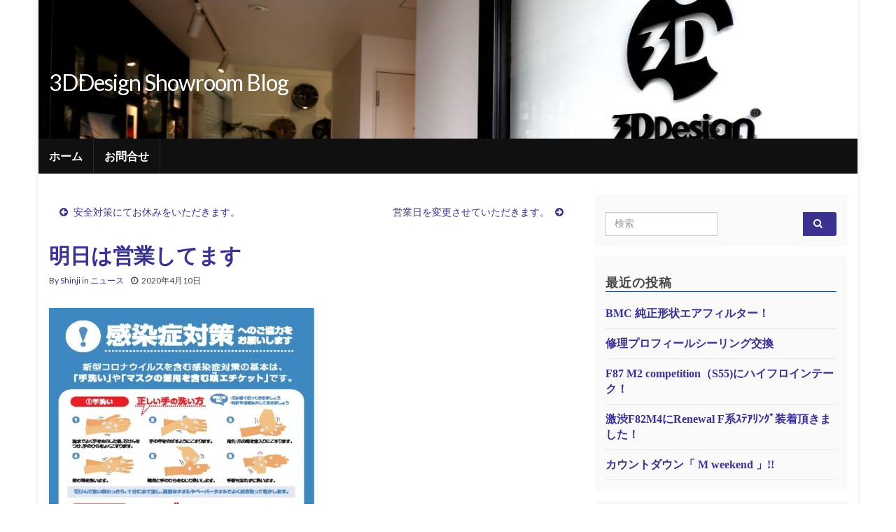

--- FILE ---
content_type: text/html; charset=UTF-8
request_url: https://blogshowroom.3ddesign.jp/2020/04/10/%E6%98%8E%E6%97%A5%E3%81%AF%E5%96%B6%E6%A5%AD%E3%81%97%E3%81%A6%E3%81%BE%E3%81%99/
body_size: 43378
content:
<!DOCTYPE html><!--[if IE 7]>
<html class="ie ie7" lang="ja" prefix="og: http://ogp.me/ns#">
<![endif]-->
<!--[if IE 8]>
<html class="ie ie8" lang="ja" prefix="og: http://ogp.me/ns#">
<![endif]-->
<!--[if !(IE 7) & !(IE 8)]><!-->
<html lang="ja" prefix="og: http://ogp.me/ns#">
<!--<![endif]-->
    <head>
        <meta charset="UTF-8">
        <meta http-equiv="X-UA-Compatible" content="IE=edge">
        <meta name="viewport" content="width=device-width, initial-scale=1">
        <title>明日は営業してます &#8211; 3DDesign Showroom Blog</title>
<meta name='robots' content='noindex, nofollow' />
<link rel='dns-prefetch' href='//www.googletagmanager.com' />
<link rel='dns-prefetch' href='//s.w.org' />
<link rel="alternate" type="application/rss+xml" title="3DDesign Showroom Blog &raquo; フィード" href="https://blogshowroom.3ddesign.jp/feed/" />
<link rel="alternate" type="application/rss+xml" title="3DDesign Showroom Blog &raquo; コメントフィード" href="https://blogshowroom.3ddesign.jp/comments/feed/" />
<link rel="alternate" type="application/rss+xml" title="3DDesign Showroom Blog &raquo; 明日は営業してます のコメントのフィード" href="https://blogshowroom.3ddesign.jp/2020/04/10/%e6%98%8e%e6%97%a5%e3%81%af%e5%96%b6%e6%a5%ad%e3%81%97%e3%81%a6%e3%81%be%e3%81%99/feed/" />
		<script type="text/javascript">
			window._wpemojiSettings = {"baseUrl":"https:\/\/s.w.org\/images\/core\/emoji\/13.0.1\/72x72\/","ext":".png","svgUrl":"https:\/\/s.w.org\/images\/core\/emoji\/13.0.1\/svg\/","svgExt":".svg","source":{"concatemoji":"https:\/\/blogshowroom.3ddesign.jp\/wp-includes\/js\/wp-emoji-release.min.js?ver=5.7.14"}};
			!function(e,a,t){var n,r,o,i=a.createElement("canvas"),p=i.getContext&&i.getContext("2d");function s(e,t){var a=String.fromCharCode;p.clearRect(0,0,i.width,i.height),p.fillText(a.apply(this,e),0,0);e=i.toDataURL();return p.clearRect(0,0,i.width,i.height),p.fillText(a.apply(this,t),0,0),e===i.toDataURL()}function c(e){var t=a.createElement("script");t.src=e,t.defer=t.type="text/javascript",a.getElementsByTagName("head")[0].appendChild(t)}for(o=Array("flag","emoji"),t.supports={everything:!0,everythingExceptFlag:!0},r=0;r<o.length;r++)t.supports[o[r]]=function(e){if(!p||!p.fillText)return!1;switch(p.textBaseline="top",p.font="600 32px Arial",e){case"flag":return s([127987,65039,8205,9895,65039],[127987,65039,8203,9895,65039])?!1:!s([55356,56826,55356,56819],[55356,56826,8203,55356,56819])&&!s([55356,57332,56128,56423,56128,56418,56128,56421,56128,56430,56128,56423,56128,56447],[55356,57332,8203,56128,56423,8203,56128,56418,8203,56128,56421,8203,56128,56430,8203,56128,56423,8203,56128,56447]);case"emoji":return!s([55357,56424,8205,55356,57212],[55357,56424,8203,55356,57212])}return!1}(o[r]),t.supports.everything=t.supports.everything&&t.supports[o[r]],"flag"!==o[r]&&(t.supports.everythingExceptFlag=t.supports.everythingExceptFlag&&t.supports[o[r]]);t.supports.everythingExceptFlag=t.supports.everythingExceptFlag&&!t.supports.flag,t.DOMReady=!1,t.readyCallback=function(){t.DOMReady=!0},t.supports.everything||(n=function(){t.readyCallback()},a.addEventListener?(a.addEventListener("DOMContentLoaded",n,!1),e.addEventListener("load",n,!1)):(e.attachEvent("onload",n),a.attachEvent("onreadystatechange",function(){"complete"===a.readyState&&t.readyCallback()})),(n=t.source||{}).concatemoji?c(n.concatemoji):n.wpemoji&&n.twemoji&&(c(n.twemoji),c(n.wpemoji)))}(window,document,window._wpemojiSettings);
		</script>
		<style type="text/css">
img.wp-smiley,
img.emoji {
	display: inline !important;
	border: none !important;
	box-shadow: none !important;
	height: 1em !important;
	width: 1em !important;
	margin: 0 .07em !important;
	vertical-align: -0.1em !important;
	background: none !important;
	padding: 0 !important;
}
</style>
	<link rel='stylesheet' id='wp-block-library-css'  href='https://blogshowroom.3ddesign.jp/wp-includes/css/dist/block-library/style.min.css?ver=5.7.14' type='text/css' media='all' />
<link rel='stylesheet' id='contact-form-7-css'  href='https://blogshowroom.3ddesign.jp/wp-content/plugins/contact-form-7/includes/css/styles.css?ver=5.4' type='text/css' media='all' />
<link rel='stylesheet' id='contact-form-7-confirm-css'  href='https://blogshowroom.3ddesign.jp/wp-content/plugins/contact-form-7-add-confirm/includes/css/styles.css?ver=5.1' type='text/css' media='all' />
<link rel='stylesheet' id='bootstrap-css'  href='https://blogshowroom.3ddesign.jp/wp-content/themes/graphene/bootstrap/css/bootstrap.min.css?ver=5.7.14' type='text/css' media='all' />
<link rel='stylesheet' id='font-awesome-css'  href='https://blogshowroom.3ddesign.jp/wp-content/themes/graphene/fonts/font-awesome/css/font-awesome.min.css?ver=5.7.14' type='text/css' media='all' />
<link rel='stylesheet' id='graphene-css'  href='https://blogshowroom.3ddesign.jp/wp-content/themes/graphene/style.css?ver=2.8.4' type='text/css' media='screen' />
<link rel='stylesheet' id='graphene-responsive-css'  href='https://blogshowroom.3ddesign.jp/wp-content/themes/graphene/responsive.css?ver=2.8.4' type='text/css' media='all' />
<link rel='stylesheet' id='graphene-blocks-css'  href='https://blogshowroom.3ddesign.jp/wp-content/themes/graphene/blocks.css?ver=2.8.4' type='text/css' media='all' />
<link rel='stylesheet' id='fancybox-css'  href='https://blogshowroom.3ddesign.jp/wp-content/plugins/easy-fancybox/css/jquery.fancybox.min.css?ver=1.3.24' type='text/css' media='screen' />
<script type='text/javascript' src='https://blogshowroom.3ddesign.jp/wp-includes/js/jquery/jquery.min.js?ver=3.5.1' id='jquery-core-js'></script>
<script type='text/javascript' src='https://blogshowroom.3ddesign.jp/wp-includes/js/jquery/jquery-migrate.min.js?ver=3.3.2' id='jquery-migrate-js'></script>
<script defer type='text/javascript' src='https://blogshowroom.3ddesign.jp/wp-content/themes/graphene/bootstrap/js/bootstrap.min.js?ver=2.8.4' id='bootstrap-js'></script>
<script defer type='text/javascript' src='https://blogshowroom.3ddesign.jp/wp-content/themes/graphene/js/bootstrap-hover-dropdown/bootstrap-hover-dropdown.min.js?ver=2.8.4' id='bootstrap-hover-dropdown-js'></script>
<script defer type='text/javascript' src='https://blogshowroom.3ddesign.jp/wp-content/themes/graphene/js/bootstrap-submenu/bootstrap-submenu.min.js?ver=2.8.4' id='bootstrap-submenu-js'></script>
<script defer type='text/javascript' src='https://blogshowroom.3ddesign.jp/wp-content/themes/graphene/js/jquery.infinitescroll.min.js?ver=2.8.4' id='infinite-scroll-js'></script>
<script type='text/javascript' id='graphene-js-extra'>
/* <![CDATA[ */
var grapheneJS = {"siteurl":"https:\/\/blogshowroom.3ddesign.jp","ajaxurl":"https:\/\/blogshowroom.3ddesign.jp\/wp-admin\/admin-ajax.php","templateUrl":"https:\/\/blogshowroom.3ddesign.jp\/wp-content\/themes\/graphene","isSingular":"1","enableStickyMenu":"","shouldShowComments":"1","commentsOrder":"newest","sliderDisable":"1","sliderInterval":"7000","infScrollBtnLbl":"Load more","infScrollOn":"","infScrollCommentsOn":"","totalPosts":"1","postsPerPage":"10","isPageNavi":"","infScrollMsgText":"Fetching window.grapheneInfScrollItemsPerPage of window.grapheneInfScrollItemsLeft items left ...","infScrollMsgTextPlural":"Fetching window.grapheneInfScrollItemsPerPage of window.grapheneInfScrollItemsLeft items left ...","infScrollFinishedText":"All loaded!","commentsPerPage":"50","totalComments":"0","infScrollCommentsMsg":"Fetching window.grapheneInfScrollCommentsPerPage of window.grapheneInfScrollCommentsLeft comments left ...","infScrollCommentsMsgPlural":"Fetching window.grapheneInfScrollCommentsPerPage of window.grapheneInfScrollCommentsLeft comments left ...","infScrollCommentsFinishedMsg":"All comments loaded!","disableLiveSearch":"1","txtNoResult":"No result found.","isMasonry":""};
/* ]]> */
</script>
<script defer type='text/javascript' src='https://blogshowroom.3ddesign.jp/wp-content/themes/graphene/js/graphene.js?ver=2.8.4' id='graphene-js'></script>
<script type='text/javascript' src='https://www.googletagmanager.com/gtag/js?id=UA-34563981-3' id='google_gtagjs-js' async></script>
<script type='text/javascript' id='google_gtagjs-js-after'>
window.dataLayer = window.dataLayer || [];function gtag(){dataLayer.push(arguments);}
gtag("js", new Date());
gtag("set", "developer_id.dZTNiMT", true);
gtag("config", "UA-34563981-3", {"anonymize_ip":true});
</script>
<link rel="https://api.w.org/" href="https://blogshowroom.3ddesign.jp/wp-json/" /><link rel="alternate" type="application/json" href="https://blogshowroom.3ddesign.jp/wp-json/wp/v2/posts/8292" /><link rel="EditURI" type="application/rsd+xml" title="RSD" href="https://blogshowroom.3ddesign.jp/xmlrpc.php?rsd" />
<link rel="wlwmanifest" type="application/wlwmanifest+xml" href="https://blogshowroom.3ddesign.jp/wp-includes/wlwmanifest.xml" /> 
<meta name="generator" content="WordPress 5.7.14" />
<link rel="canonical" href="https://blogshowroom.3ddesign.jp/2020/04/10/%e6%98%8e%e6%97%a5%e3%81%af%e5%96%b6%e6%a5%ad%e3%81%97%e3%81%a6%e3%81%be%e3%81%99/" />
<link rel='shortlink' href='https://blogshowroom.3ddesign.jp/?p=8292' />
<link rel="alternate" type="application/json+oembed" href="https://blogshowroom.3ddesign.jp/wp-json/oembed/1.0/embed?url=https%3A%2F%2Fblogshowroom.3ddesign.jp%2F2020%2F04%2F10%2F%25e6%2598%258e%25e6%2597%25a5%25e3%2581%25af%25e5%2596%25b6%25e6%25a5%25ad%25e3%2581%2597%25e3%2581%25a6%25e3%2581%25be%25e3%2581%2599%2F" />
<link rel="alternate" type="text/xml+oembed" href="https://blogshowroom.3ddesign.jp/wp-json/oembed/1.0/embed?url=https%3A%2F%2Fblogshowroom.3ddesign.jp%2F2020%2F04%2F10%2F%25e6%2598%258e%25e6%2597%25a5%25e3%2581%25af%25e5%2596%25b6%25e6%25a5%25ad%25e3%2581%2597%25e3%2581%25a6%25e3%2581%25be%25e3%2581%2599%2F&#038;format=xml" />
<meta name="generator" content="Site Kit by Google 1.30.0" />		<script>
		   WebFontConfig = {
		      google: { 
		      	families: ["Lato:400,400i,700,700i&display=swap"]		      }
		   };

		   (function(d) {
		      var wf = d.createElement('script'), s = d.scripts[0];
		      wf.src = 'https://ajax.googleapis.com/ajax/libs/webfont/1.6.26/webfont.js';
		      wf.async = true;
		      s.parentNode.insertBefore(wf, s);
		   })(document);
		</script>
	<style type="text/css">
.post-title, .post-title a, .post-title a:hover, .post-title a:visited {color: #3a3291}a, .post .date .day, .pagination>li>a, .pagination>li>a:hover, .pagination>li>span, #comments > h4.current a, #comments > h4.current a .fa, .post-nav-top p, .post-nav-top a, .autocomplete-suggestions strong {color: #3a3291}a:focus, a:hover, .post-nav-top a:hover {color: #0d0659}.sidebar .sidebar-wrap {background-color: #f9f9f9; border-color: #201877}.btn, .btn:focus, .btn:hover, .btn a, .Button, .colour-preview .button, input[type="submit"], button[type="submit"], #commentform #submit, .wpsc_buy_button, #back-to-top, .wp-block-button .wp-block-button__link:not(.has-background) {background: #3a3291; color: #ffffff}.post-nav-top, .archive-title, .page-title, .term-desc, .breadcrumb {background-color: #ffffff; border-color: #ffffff}.archive-title span {color: #b6d2d5}.page-title, .archive-title, .term-desc {color: #eae9e9}#comments ol.children li.bypostauthor, #comments li.bypostauthor.comment {border-color: #3a3291}body{background-image:none}#header .header_title{ font-family:メイリオ; }.entry-content, .sidebar, .comment-entry{ font-family:メイリオ; }.carousel, .carousel .item{height:400px}@media (max-width: 991px) {.carousel, .carousel .item{height:250px}}#header{max-height:198px}.post-title, .post-title a, .post-title a:hover, .post-title a:visited{ color: #3a3291 }
</style>
		<script type="application/ld+json">{"@context":"http:\/\/schema.org","@type":"Article","mainEntityOfPage":"https:\/\/blogshowroom.3ddesign.jp\/2020\/04\/10\/%e6%98%8e%e6%97%a5%e3%81%af%e5%96%b6%e6%a5%ad%e3%81%97%e3%81%a6%e3%81%be%e3%81%99\/","publisher":{"@type":"Organization","name":"3DDesign Showroom Blog","logo":{"@type":"ImageObject","url":"https:\/\/blogshowroom.3ddesign.jp\/wp-content\/uploads\/2021\/03\/cropped-logo512-32x32.png","height":32,"width":32}},"headline":"\u660e\u65e5\u306f\u55b6\u696d\u3057\u3066\u307e\u3059","datePublished":"2020-04-10T19:42:35+00:00","dateModified":"2021-03-18T18:13:40+00:00","description":"\u65b0\u578b\u30b3\u30ed\u30ca\u30a6\u30a4\u30eb\u30b9\u306e\u5f71\u97ff\u3067\u65e5\u672c\u4e2d\u304c\u5927\u5909\u306a\u3053\u3068\u306b\u306a\u3063\u3066\u307e\u3059\u306d\u30fb\u30fb\u30fb \u81ea\u7c9b\u30e0\u30fc\u30c9\u306a\u306e\u3067\u3059\u304c\u3068\u308a\u3042\u3048\u305a\u660e\u65e5\u306f\u30b7\u30e7\u30fc\u30eb ...","author":{"@type":"Person","name":"Shinji"},"image":["https:\/\/blogshowroom.3ddesign.jp\/wp-content\/uploads\/2020\/04\/seki.jpg"]}</script>
	<style type="text/css" id="custom-background-css">
body.custom-background { background-color: #ffffff; }
</style>
	<meta property="og:type" content="article" />
<meta property="og:title" content="明日は営業してます" />
<meta property="og:url" content="https://blogshowroom.3ddesign.jp/2020/04/10/%e6%98%8e%e6%97%a5%e3%81%af%e5%96%b6%e6%a5%ad%e3%81%97%e3%81%a6%e3%81%be%e3%81%99/" />
<meta property="og:site_name" content="3DDesign Showroom Blog" />
<meta property="og:description" content="新型コロナウイルスの影響で日本中が大変なことになってますね・・・ 自粛ムードなのですがとりあえず明日はショール ..." />
<meta property="og:updated_time" content="2021-03-18T18:13:40+00:00" />
<meta property="article:modified_time" content="2021-03-18T18:13:40+00:00" />
<meta property="article:published_time" content="2020-04-10T19:42:35+00:00" />
<meta property="og:image" content="https://blogshowroom.3ddesign.jp/wp-content/uploads/2020/04/seki.jpg" />
<meta property="og:image:width" content="379" />
<meta property="og:image:height" content="490" />
<link rel="icon" href="https://blogshowroom.3ddesign.jp/wp-content/uploads/2021/03/cropped-logo512-32x32.png" sizes="32x32" />
<link rel="icon" href="https://blogshowroom.3ddesign.jp/wp-content/uploads/2021/03/cropped-logo512-192x192.png" sizes="192x192" />
<link rel="apple-touch-icon" href="https://blogshowroom.3ddesign.jp/wp-content/uploads/2021/03/cropped-logo512-180x180.png" />
<meta name="msapplication-TileImage" content="https://blogshowroom.3ddesign.jp/wp-content/uploads/2021/03/cropped-logo512-270x270.png" />
    </head>
    <body class="post-template-default single single-post postid-8292 single-format-standard custom-background wp-embed-responsive layout-boxed two_col_left two-columns singular">
        
        <div class="container boxed-wrapper">
            
            

            <div id="header" class="row">

                <img src="https://blogshowroom.3ddesign.jp/wp-content/uploads/2018/08/cropped-99.jpg" alt="3DDesign Showroom Blog" title="3DDesign Showroom Blog" width="1050" height="198" />                
                                                                </div>


                        <nav class="navbar row navbar-inverse">

                <div class="navbar-header align-left">
                		                    <button type="button" class="navbar-toggle collapsed" data-toggle="collapse" data-target="#header-menu-wrap, #secondary-menu-wrap">
	                        <span class="sr-only">Toggle navigation</span>
	                        <span class="icon-bar"></span>
	                        <span class="icon-bar"></span>
	                        <span class="icon-bar"></span>
	                    </button>
                	                    
                    
                                            <p class="header_title">
                            <a href="https://blogshowroom.3ddesign.jp" title="フロントページに戻る">                                3DDesign Showroom Blog                            </a>                        </p>
                    
                                                    <p class="header_desc"></p>
                                            
                                    </div>

                                    <div class="collapse navbar-collapse" id="header-menu-wrap">

            			<ul class="nav navbar-nav flip"><li ><a href="https://blogshowroom.3ddesign.jp/">ホーム</a></li><li class="menu-item menu-item-11"><a href="https://blogshowroom.3ddesign.jp/%e3%81%8a%e5%95%8f%e5%90%88%e3%81%9b/" >お問合せ</a></li></ul>                        
            			                        
                                            </div>
                
                                    
                            </nav>

            
            <div id="content" class="clearfix hfeed row">
                
                    
                                        
                    <div id="content-main" class="clearfix content-main col-md-8">
                    
	
		<div class="post-nav post-nav-top clearfix">
			<p class="previous col-sm-6"><i class="fa fa-arrow-circle-left"></i> <a href="https://blogshowroom.3ddesign.jp/2020/03/27/%e5%ae%89%e5%85%a8%e5%af%be%e7%ad%96%e3%81%ab%e3%81%a6%e3%81%8a%e4%bc%91%e3%81%bf%e3%82%92%e3%81%84%e3%81%9f%e3%81%a0%e3%81%8d%e3%81%be%e3%81%99%e3%80%82/" rel="prev">安全対策にてお休みをいただきます。</a></p>			<p class="next-post col-sm-6"><a href="https://blogshowroom.3ddesign.jp/2020/04/11/%e5%96%b6%e6%a5%ad%e6%97%a5%e3%82%92%e5%a4%89%e6%9b%b4%e3%81%95%e3%81%9b%e3%81%a6%e3%81%84%e3%81%9f%e3%81%a0%e3%81%8d%e3%81%be%e3%81%99%e3%80%82/" rel="next">営業日を変更させていただきます。</a> <i class="fa fa-arrow-circle-right"></i></p>					</div>
		        
<div id="post-8292" class="clearfix post post-8292 type-post status-publish format-standard hentry category-1 nodate item-wrap">
		
	<div class="entry clearfix">
    	
                        
		        <h1 class="post-title entry-title">
			明日は営業してます			        </h1>
		
			    <ul class="post-meta entry-meta clearfix">
	    		        <li class="byline">
	        	By <span class="author"><a href="https://blogshowroom.3ddesign.jp/author/showroom/" rel="author">Shinji</a></span><span class="entry-cat"> in <span class="terms"><a class="term term-category term-1" href="https://blogshowroom.3ddesign.jp/category/%e3%83%8b%e3%83%a5%e3%83%bc%e3%82%b9/">ニュース</a></span></span>	        </li>
	        	        <li class="date-inline has-icon">
	        	<i class="fa fa-clock-o"></i>    	<p class="post-date-inline">
            <abbr class="published" title="2020-04-10T19:42:35+09:00">2020年4月10日</abbr>
                    </p>
    	        </li>
	        	    </ul>
    
				
				<div class="entry-content clearfix">
							
										
						<p><img loading="lazy" class="alignnone size-full wp-image-8291" src="https://blogshowroom.3ddesign.jp/wp-content/uploads/2020/04/seki.jpg" alt="" width="379" height="490" srcset="https://blogshowroom.3ddesign.jp/wp-content/uploads/2020/04/seki.jpg 379w, https://blogshowroom.3ddesign.jp/wp-content/uploads/2020/04/seki-232x300.jpg 232w" sizes="(max-width: 379px) 100vw, 379px" /></p>
<p>新型コロナウイルスの影響で日本中が大変なことになってますね・・・</p>
<p>自粛ムードなのですがとりあえず明日はショールームを営業いたします。</p>
<p>※明後日はカレンダーでは営業日になっておりますがお休みをさせていただきます</p>
								</div>
		
			    <ul class="entry-footer">
	    		        <li class="addthis col-sm-8"><div class="add-this"></div></li>
	        	    </ul>
    	</div>

</div>

    <div class="entry-author">
        <div class="row">
            <div class="author-avatar col-sm-3">
            	<a href="https://blogshowroom.3ddesign.jp/author/showroom/" rel="author">
					<img alt='' src='https://secure.gravatar.com/avatar/23e2f853579e090951397d8a76316d4e?s=200&#038;d=mm&#038;r=g' srcset='https://secure.gravatar.com/avatar/23e2f853579e090951397d8a76316d4e?s=400&#038;d=mm&#038;r=g 2x' class='avatar avatar-200 photo' height='200' width='200' loading='lazy'/>                </a>
            </div>

            <div class="author-bio col-sm-9">
                <h3 class="section-title-sm">Shinji</h3>
                    <ul class="author-social">
    	        
			        <li><a href="mailto:showroom@3ddesign.co.jp"><i class="fa fa-envelope-o"></i></a></li>
            </ul>
                </div>
        </div>
    </div>
    












	<div id="comment-form-wrap" class="clearfix">
			<div id="respond" class="comment-respond">
		<h3 id="reply-title" class="comment-reply-title">コメントを残す <small><a class="btn btn-sm" rel="nofollow" id="cancel-comment-reply-link" href="/2020/04/10/%E6%98%8E%E6%97%A5%E3%81%AF%E5%96%B6%E6%A5%AD%E3%81%97%E3%81%A6%E3%81%BE%E3%81%99/#respond" style="display:none;">コメントをキャンセル</a></small></h3><form action="https://blogshowroom.3ddesign.jp/wp-comments-post.php" method="post" id="commentform" class="comment-form"><p  class="comment-notes">メールアドレスは公開されません</p><div class="form-group">
								<label for="comment" class="sr-only"></label>
								<textarea name="comment" class="form-control" id="comment" cols="40" rows="10" aria-required="true" placeholder="Your message"></textarea>
							</div><div class="row"><div class="form-group col-sm-4">
						<label for="author" class="sr-only"></label>
						<input type="text" class="form-control" aria-required="true" id="author" name="author" value="" placeholder="Name" />
					</div>
<div class="form-group col-sm-4">
						<label for="email" class="sr-only"></label>
						<input type="text" class="form-control" aria-required="true" id="email" name="email" value="" placeholder="Email" />
					</div>
<div class="form-group col-sm-4">
						<label for="url" class="sr-only"></label>
						<input type="text" class="form-control" id="url" name="url" value="" placeholder="Website (optional)" />
					</div>
</div><p class="form-submit"><input name="submit" type="submit" id="submit" class="submit btn" value="コメント投稿" /> <input type='hidden' name='comment_post_ID' value='8292' id='comment_post_ID' />
<input type='hidden' name='comment_parent' id='comment_parent' value='0' />
</p><p style="display: none;"><input type="hidden" id="akismet_comment_nonce" name="akismet_comment_nonce" value="666c203d70" /></p><input type="hidden" id="ak_js" name="ak_js" value="243"/><textarea name="ak_hp_textarea" cols="45" rows="8" maxlength="100" style="display: none !important;"></textarea><div class="clear"></div></form>	</div><!-- #respond -->
		</div>
    

            

</div><!-- #content-main -->

    
<div id="sidebar1" class="sidebar sidebar-right widget-area col-md-4">

	
    <div id="search-2" class="sidebar-wrap widget_search"><form class="searchform" method="get" action="https://blogshowroom.3ddesign.jp">
	<div class="input-group">
		<div class="form-group live-search-input">
			<label for="s" class="screen-reader-text">Search for:</label>
		    <input type="text" id="s" name="s" class="form-control" placeholder="検索">
		    		</div>
	    <span class="input-group-btn">
	    	<button class="btn btn-default" type="submit"><i class="fa fa-search"></i></button>
	    </span>
    </div>
    </form></div>
		<div id="recent-posts-2" class="sidebar-wrap widget_recent_entries">
		<h3>最近の投稿</h3>
		<ul>
											<li>
					<a href="https://blogshowroom.3ddesign.jp/2026/01/31/g87m2_stblog_260131/">BMC 純正形状エアフィルター！</a>
									</li>
											<li>
					<a href="https://blogshowroom.3ddesign.jp/2026/01/29/f87m2_stblog_260129/">修理プロフィールシーリング交換</a>
									</li>
											<li>
					<a href="https://blogshowroom.3ddesign.jp/2026/01/27/f87m2compe_stblog_260127/">F87 M2 competition（S55)にハイフロインテーク！</a>
									</li>
											<li>
					<a href="https://blogshowroom.3ddesign.jp/2026/01/24/f82m4_stblog_260124/">激渋F82M4にRenewal F系ｽﾃｱﾘﾝｸﾞ装着頂きました！</a>
									</li>
											<li>
					<a href="https://blogshowroom.3ddesign.jp/2026/01/23/mweekend_stblog_260123/">カウントダウン「 M weekend 」!!</a>
									</li>
					</ul>

		</div><div id="categories-2" class="sidebar-wrap widget_categories"><h3>カテゴリー</h3>
			<ul>
					<li class="cat-item cat-item-58"><a href="https://blogshowroom.3ddesign.jp/category/f82m4/">F82M4</a>
</li>
	<li class="cat-item cat-item-59"><a href="https://blogshowroom.3ddesign.jp/category/g26_420i/">G26_420i</a>
</li>
	<li class="cat-item cat-item-61"><a href="https://blogshowroom.3ddesign.jp/category/g80m3/">G80M3</a>
</li>
	<li class="cat-item cat-item-60"><a href="https://blogshowroom.3ddesign.jp/category/g82m4/">G82M4</a>
</li>
	<li class="cat-item cat-item-57"><a href="https://blogshowroom.3ddesign.jp/category/%e3%82%a2%e3%82%a6%e3%83%88%e3%83%ac%e3%83%83%e3%83%88/">アウトレット</a>
</li>
	<li class="cat-item cat-item-56"><a href="https://blogshowroom.3ddesign.jp/category/%e3%82%ad%e3%83%a3%e3%83%b3%e3%83%9a%e3%83%bc%e3%83%b3/">キャンペーン</a>
</li>
	<li class="cat-item cat-item-55"><a href="https://blogshowroom.3ddesign.jp/category/%e3%82%b3%e3%83%b3%e3%83%97%e3%83%aa%e3%83%bc%e3%83%88%e3%82%ab%e3%83%bc/">コンプリートカー</a>
</li>
	<li class="cat-item cat-item-54"><a href="https://blogshowroom.3ddesign.jp/category/%e3%83%87%e3%83%a2%e3%82%ab%e3%83%bc/">デモカー</a>
</li>
	<li class="cat-item cat-item-1"><a href="https://blogshowroom.3ddesign.jp/category/%e3%83%8b%e3%83%a5%e3%83%bc%e3%82%b9/">ニュース</a>
</li>
	<li class="cat-item cat-item-19"><a href="https://blogshowroom.3ddesign.jp/category/%e8%bb%8a%e9%ab%98%e8%aa%bf%e3%82%ad%e3%83%83%e3%83%88/">車高調キット</a>
</li>
			</ul>

			</div><div id="text-4" class="sidebar-wrap widget_text">			<div class="textwidget"><div style="text-align:right">
<a href="http://blogshowroom.3ddesign.jp/feed/"><img src="/wp-content/uploads/2016/05/feed-icon-legacy_orange.png" /width="40"></a>
</div></div>
		</div><div id="text-3" class="sidebar-wrap widget_text"><h3>3DDesign　Link</h3>			<div class="textwidget"><style>
.wall{
}
.clearFix99:after {
 content:"";
 display:block;
 clear:both;
}
.wall ul li:first-child{
  float:left;
  width:8%;
  height:17px;
  margin-bottom:2px;
}
.wall ul li:last-child{
  float:left;
  width:85%;
  height:16px;
  margin-top:1px;
}
</style>
<div class="wall">
<ul class="clearFix99">
<li><img src="/wp-content/uploads/2016/05/3Dlogo.jpg"></li>
<li><a target="blank" href="http://www.3ddesign.jp/" rel="noopener">3DDesign Web page</a></li>
</ul>
<ul class="clearFix99">
<li><img src="/wp-content/uploads/2016/05/facebook.png"></li>
<li><a target="blank" href="http://www.facebook.com/pages/3DDesign/198169090209009" rel="noopener">3DDesign facebook</a></li>
</ul>
<ul class="clearFix99">
<li><img src="/wp-content/uploads/2018/06/youtube_16.gif"></li>
<li><a target="blank" href="https://www.youtube.com/user/3ddesignJapan" rel="noopener">3DDesign YouTube Channel</a></li>
</ul>
<ul class="clearFix99">
<li><img src="/wp-content/uploads/2018/06/instagram_16.gif"></li>
<li><a target="blank" href="https://www.instagram.com/3ddesign_japan/" rel="noopener">3DDesign Instagram</a></li>
</ul>
<ul class="clearFix99">
<li><img src="/wp-content/uploads/2018/06/twitter_16.png"></li>
<li><a target="blank" href="https://twitter.com/3ddesign_japan" rel="noopener">3DDesign Twitter</a></li>
</ul>
</div>
</div>
		</div><div id="text-5" class="sidebar-wrap widget_text"><h3>SHOWROOM に戻る</h3>			<div class="textwidget"><style>
.show_banner img{
  display:block;
  margin-left:auto;
  margin-right:auto;
  width:100%;
}
</style>

<p class="show_banner"><a href="http://www.3ddesign.jp/showroom.htm"><img src="/wp-content/uploads/2018/08/Showroom_top_image05.png"></a> </p></div>
		</div><div id="archives-2" class="sidebar-wrap widget_archive"><h3>アーカイブ</h3>
			<ul>
					<li><a href='https://blogshowroom.3ddesign.jp/2026/01/'>2026年1月</a></li>
	<li><a href='https://blogshowroom.3ddesign.jp/2025/12/'>2025年12月</a></li>
	<li><a href='https://blogshowroom.3ddesign.jp/2025/11/'>2025年11月</a></li>
	<li><a href='https://blogshowroom.3ddesign.jp/2025/10/'>2025年10月</a></li>
	<li><a href='https://blogshowroom.3ddesign.jp/2025/09/'>2025年9月</a></li>
	<li><a href='https://blogshowroom.3ddesign.jp/2025/08/'>2025年8月</a></li>
	<li><a href='https://blogshowroom.3ddesign.jp/2025/07/'>2025年7月</a></li>
	<li><a href='https://blogshowroom.3ddesign.jp/2025/06/'>2025年6月</a></li>
	<li><a href='https://blogshowroom.3ddesign.jp/2025/05/'>2025年5月</a></li>
	<li><a href='https://blogshowroom.3ddesign.jp/2025/04/'>2025年4月</a></li>
	<li><a href='https://blogshowroom.3ddesign.jp/2025/03/'>2025年3月</a></li>
	<li><a href='https://blogshowroom.3ddesign.jp/2025/02/'>2025年2月</a></li>
	<li><a href='https://blogshowroom.3ddesign.jp/2025/01/'>2025年1月</a></li>
	<li><a href='https://blogshowroom.3ddesign.jp/2024/12/'>2024年12月</a></li>
	<li><a href='https://blogshowroom.3ddesign.jp/2024/11/'>2024年11月</a></li>
	<li><a href='https://blogshowroom.3ddesign.jp/2024/10/'>2024年10月</a></li>
	<li><a href='https://blogshowroom.3ddesign.jp/2024/09/'>2024年9月</a></li>
	<li><a href='https://blogshowroom.3ddesign.jp/2024/08/'>2024年8月</a></li>
	<li><a href='https://blogshowroom.3ddesign.jp/2024/07/'>2024年7月</a></li>
	<li><a href='https://blogshowroom.3ddesign.jp/2024/06/'>2024年6月</a></li>
	<li><a href='https://blogshowroom.3ddesign.jp/2024/05/'>2024年5月</a></li>
	<li><a href='https://blogshowroom.3ddesign.jp/2024/04/'>2024年4月</a></li>
	<li><a href='https://blogshowroom.3ddesign.jp/2024/03/'>2024年3月</a></li>
	<li><a href='https://blogshowroom.3ddesign.jp/2024/02/'>2024年2月</a></li>
	<li><a href='https://blogshowroom.3ddesign.jp/2024/01/'>2024年1月</a></li>
	<li><a href='https://blogshowroom.3ddesign.jp/2023/12/'>2023年12月</a></li>
	<li><a href='https://blogshowroom.3ddesign.jp/2023/11/'>2023年11月</a></li>
	<li><a href='https://blogshowroom.3ddesign.jp/2023/10/'>2023年10月</a></li>
	<li><a href='https://blogshowroom.3ddesign.jp/2023/09/'>2023年9月</a></li>
	<li><a href='https://blogshowroom.3ddesign.jp/2023/08/'>2023年8月</a></li>
	<li><a href='https://blogshowroom.3ddesign.jp/2023/07/'>2023年7月</a></li>
	<li><a href='https://blogshowroom.3ddesign.jp/2023/06/'>2023年6月</a></li>
	<li><a href='https://blogshowroom.3ddesign.jp/2023/05/'>2023年5月</a></li>
	<li><a href='https://blogshowroom.3ddesign.jp/2023/04/'>2023年4月</a></li>
	<li><a href='https://blogshowroom.3ddesign.jp/2023/03/'>2023年3月</a></li>
	<li><a href='https://blogshowroom.3ddesign.jp/2023/02/'>2023年2月</a></li>
	<li><a href='https://blogshowroom.3ddesign.jp/2023/01/'>2023年1月</a></li>
	<li><a href='https://blogshowroom.3ddesign.jp/2022/12/'>2022年12月</a></li>
	<li><a href='https://blogshowroom.3ddesign.jp/2022/11/'>2022年11月</a></li>
	<li><a href='https://blogshowroom.3ddesign.jp/2022/10/'>2022年10月</a></li>
	<li><a href='https://blogshowroom.3ddesign.jp/2022/09/'>2022年9月</a></li>
	<li><a href='https://blogshowroom.3ddesign.jp/2022/08/'>2022年8月</a></li>
	<li><a href='https://blogshowroom.3ddesign.jp/2022/07/'>2022年7月</a></li>
	<li><a href='https://blogshowroom.3ddesign.jp/2022/06/'>2022年6月</a></li>
	<li><a href='https://blogshowroom.3ddesign.jp/2022/05/'>2022年5月</a></li>
	<li><a href='https://blogshowroom.3ddesign.jp/2022/04/'>2022年4月</a></li>
	<li><a href='https://blogshowroom.3ddesign.jp/2022/03/'>2022年3月</a></li>
	<li><a href='https://blogshowroom.3ddesign.jp/2022/02/'>2022年2月</a></li>
	<li><a href='https://blogshowroom.3ddesign.jp/2022/01/'>2022年1月</a></li>
	<li><a href='https://blogshowroom.3ddesign.jp/2021/12/'>2021年12月</a></li>
	<li><a href='https://blogshowroom.3ddesign.jp/2021/11/'>2021年11月</a></li>
	<li><a href='https://blogshowroom.3ddesign.jp/2021/10/'>2021年10月</a></li>
	<li><a href='https://blogshowroom.3ddesign.jp/2021/09/'>2021年9月</a></li>
	<li><a href='https://blogshowroom.3ddesign.jp/2021/08/'>2021年8月</a></li>
	<li><a href='https://blogshowroom.3ddesign.jp/2021/07/'>2021年7月</a></li>
	<li><a href='https://blogshowroom.3ddesign.jp/2021/06/'>2021年6月</a></li>
	<li><a href='https://blogshowroom.3ddesign.jp/2021/05/'>2021年5月</a></li>
	<li><a href='https://blogshowroom.3ddesign.jp/2021/04/'>2021年4月</a></li>
	<li><a href='https://blogshowroom.3ddesign.jp/2021/03/'>2021年3月</a></li>
	<li><a href='https://blogshowroom.3ddesign.jp/2021/02/'>2021年2月</a></li>
	<li><a href='https://blogshowroom.3ddesign.jp/2021/01/'>2021年1月</a></li>
	<li><a href='https://blogshowroom.3ddesign.jp/2020/12/'>2020年12月</a></li>
	<li><a href='https://blogshowroom.3ddesign.jp/2020/11/'>2020年11月</a></li>
	<li><a href='https://blogshowroom.3ddesign.jp/2020/10/'>2020年10月</a></li>
	<li><a href='https://blogshowroom.3ddesign.jp/2020/09/'>2020年9月</a></li>
	<li><a href='https://blogshowroom.3ddesign.jp/2020/08/'>2020年8月</a></li>
	<li><a href='https://blogshowroom.3ddesign.jp/2020/07/'>2020年7月</a></li>
	<li><a href='https://blogshowroom.3ddesign.jp/2020/06/'>2020年6月</a></li>
	<li><a href='https://blogshowroom.3ddesign.jp/2020/05/'>2020年5月</a></li>
	<li><a href='https://blogshowroom.3ddesign.jp/2020/04/'>2020年4月</a></li>
	<li><a href='https://blogshowroom.3ddesign.jp/2020/03/'>2020年3月</a></li>
	<li><a href='https://blogshowroom.3ddesign.jp/2020/02/'>2020年2月</a></li>
	<li><a href='https://blogshowroom.3ddesign.jp/2020/01/'>2020年1月</a></li>
	<li><a href='https://blogshowroom.3ddesign.jp/2019/12/'>2019年12月</a></li>
	<li><a href='https://blogshowroom.3ddesign.jp/2019/11/'>2019年11月</a></li>
	<li><a href='https://blogshowroom.3ddesign.jp/2019/10/'>2019年10月</a></li>
	<li><a href='https://blogshowroom.3ddesign.jp/2019/09/'>2019年9月</a></li>
	<li><a href='https://blogshowroom.3ddesign.jp/2019/08/'>2019年8月</a></li>
	<li><a href='https://blogshowroom.3ddesign.jp/2019/07/'>2019年7月</a></li>
	<li><a href='https://blogshowroom.3ddesign.jp/2019/05/'>2019年5月</a></li>
	<li><a href='https://blogshowroom.3ddesign.jp/2019/04/'>2019年4月</a></li>
	<li><a href='https://blogshowroom.3ddesign.jp/2019/03/'>2019年3月</a></li>
	<li><a href='https://blogshowroom.3ddesign.jp/2019/02/'>2019年2月</a></li>
	<li><a href='https://blogshowroom.3ddesign.jp/2019/01/'>2019年1月</a></li>
	<li><a href='https://blogshowroom.3ddesign.jp/2018/12/'>2018年12月</a></li>
	<li><a href='https://blogshowroom.3ddesign.jp/2018/11/'>2018年11月</a></li>
	<li><a href='https://blogshowroom.3ddesign.jp/2018/10/'>2018年10月</a></li>
	<li><a href='https://blogshowroom.3ddesign.jp/2018/09/'>2018年9月</a></li>
	<li><a href='https://blogshowroom.3ddesign.jp/2012/12/'>2012年12月</a></li>
			</ul>

			</div>    
        
    
</div><!-- #sidebar1 -->

</div><!-- #content -->




<div id="footer" class="row default-footer">
	
	
	
	<div class="copyright-developer">
				<div id="copyright">
			<p>&copy; 2026 3DDesign Showroom Blog.</p>		</div>
		
				<div id="developer">
			<p>
				
			</p>

					</div>
			</div>

	
	
	</div><!-- #footer -->


</div><!-- #container -->

		<a href="#" id="back-to-top" title="Back to top"><i class="fa fa-chevron-up"></i></a>
	<script type='text/javascript' src='https://blogshowroom.3ddesign.jp/wp-includes/js/dist/vendor/wp-polyfill.min.js?ver=7.4.4' id='wp-polyfill-js'></script>
<script type='text/javascript' id='wp-polyfill-js-after'>
( 'fetch' in window ) || document.write( '<script src="https://blogshowroom.3ddesign.jp/wp-includes/js/dist/vendor/wp-polyfill-fetch.min.js?ver=3.0.0"></scr' + 'ipt>' );( document.contains ) || document.write( '<script src="https://blogshowroom.3ddesign.jp/wp-includes/js/dist/vendor/wp-polyfill-node-contains.min.js?ver=3.42.0"></scr' + 'ipt>' );( window.DOMRect ) || document.write( '<script src="https://blogshowroom.3ddesign.jp/wp-includes/js/dist/vendor/wp-polyfill-dom-rect.min.js?ver=3.42.0"></scr' + 'ipt>' );( window.URL && window.URL.prototype && window.URLSearchParams ) || document.write( '<script src="https://blogshowroom.3ddesign.jp/wp-includes/js/dist/vendor/wp-polyfill-url.min.js?ver=3.6.4"></scr' + 'ipt>' );( window.FormData && window.FormData.prototype.keys ) || document.write( '<script src="https://blogshowroom.3ddesign.jp/wp-includes/js/dist/vendor/wp-polyfill-formdata.min.js?ver=3.0.12"></scr' + 'ipt>' );( Element.prototype.matches && Element.prototype.closest ) || document.write( '<script src="https://blogshowroom.3ddesign.jp/wp-includes/js/dist/vendor/wp-polyfill-element-closest.min.js?ver=2.0.2"></scr' + 'ipt>' );( 'objectFit' in document.documentElement.style ) || document.write( '<script src="https://blogshowroom.3ddesign.jp/wp-includes/js/dist/vendor/wp-polyfill-object-fit.min.js?ver=2.3.4"></scr' + 'ipt>' );
</script>
<script type='text/javascript' src='https://blogshowroom.3ddesign.jp/wp-includes/js/dist/hooks.min.js?ver=d0188aa6c336f8bb426fe5318b7f5b72' id='wp-hooks-js'></script>
<script type='text/javascript' src='https://blogshowroom.3ddesign.jp/wp-includes/js/dist/i18n.min.js?ver=6ae7d829c963a7d8856558f3f9b32b43' id='wp-i18n-js'></script>
<script type='text/javascript' id='wp-i18n-js-after'>
wp.i18n.setLocaleData( { 'text direction\u0004ltr': [ 'ltr' ] } );
</script>
<script type='text/javascript' src='https://blogshowroom.3ddesign.jp/wp-includes/js/dist/vendor/lodash.min.js?ver=4.17.21' id='lodash-js'></script>
<script type='text/javascript' id='lodash-js-after'>
window.lodash = _.noConflict();
</script>
<script type='text/javascript' src='https://blogshowroom.3ddesign.jp/wp-includes/js/dist/url.min.js?ver=7c99a9585caad6f2f16c19ecd17a86cd' id='wp-url-js'></script>
<script type='text/javascript' id='wp-api-fetch-js-translations'>
( function( domain, translations ) {
	var localeData = translations.locale_data[ domain ] || translations.locale_data.messages;
	localeData[""].domain = domain;
	wp.i18n.setLocaleData( localeData, domain );
} )( "default", {"translation-revision-date":"2025-10-03 12:48:34+0000","generator":"GlotPress\/4.0.1","domain":"messages","locale_data":{"messages":{"":{"domain":"messages","plural-forms":"nplurals=1; plural=0;","lang":"ja_JP"},"You are probably offline.":["\u73fe\u5728\u30aa\u30d5\u30e9\u30a4\u30f3\u306e\u3088\u3046\u3067\u3059\u3002"],"Media upload failed. If this is a photo or a large image, please scale it down and try again.":["\u30e1\u30c7\u30a3\u30a2\u306e\u30a2\u30c3\u30d7\u30ed\u30fc\u30c9\u306b\u5931\u6557\u3057\u307e\u3057\u305f\u3002 \u5199\u771f\u307e\u305f\u306f\u5927\u304d\u306a\u753b\u50cf\u306e\u5834\u5408\u306f\u3001\u7e2e\u5c0f\u3057\u3066\u3082\u3046\u4e00\u5ea6\u304a\u8a66\u3057\u304f\u3060\u3055\u3044\u3002"],"An unknown error occurred.":["\u4e0d\u660e\u306a\u30a8\u30e9\u30fc\u304c\u767a\u751f\u3057\u307e\u3057\u305f\u3002"],"The response is not a valid JSON response.":["\u8fd4\u7b54\u304c\u6b63\u3057\u3044 JSON \u30ec\u30b9\u30dd\u30f3\u30b9\u3067\u306f\u3042\u308a\u307e\u305b\u3093\u3002"]}},"comment":{"reference":"wp-includes\/js\/dist\/api-fetch.js"}} );
</script>
<script type='text/javascript' src='https://blogshowroom.3ddesign.jp/wp-includes/js/dist/api-fetch.min.js?ver=25cbf3644d200bdc5cab50e7966b5b03' id='wp-api-fetch-js'></script>
<script type='text/javascript' id='wp-api-fetch-js-after'>
wp.apiFetch.use( wp.apiFetch.createRootURLMiddleware( "https://blogshowroom.3ddesign.jp/wp-json/" ) );
wp.apiFetch.nonceMiddleware = wp.apiFetch.createNonceMiddleware( "98bbe1b877" );
wp.apiFetch.use( wp.apiFetch.nonceMiddleware );
wp.apiFetch.use( wp.apiFetch.mediaUploadMiddleware );
wp.apiFetch.nonceEndpoint = "https://blogshowroom.3ddesign.jp/wp-admin/admin-ajax.php?action=rest-nonce";
</script>
<script type='text/javascript' id='contact-form-7-js-extra'>
/* <![CDATA[ */
var wpcf7 = [];
/* ]]> */
</script>
<script type='text/javascript' src='https://blogshowroom.3ddesign.jp/wp-content/plugins/contact-form-7/includes/js/index.js?ver=5.4' id='contact-form-7-js'></script>
<script type='text/javascript' src='https://blogshowroom.3ddesign.jp/wp-includes/js/jquery/jquery.form.min.js?ver=4.2.1' id='jquery-form-js'></script>
<script type='text/javascript' src='https://blogshowroom.3ddesign.jp/wp-content/plugins/contact-form-7-add-confirm/includes/js/scripts.js?ver=5.1' id='contact-form-7-confirm-js'></script>
<script defer type='text/javascript' src='https://blogshowroom.3ddesign.jp/wp-includes/js/comment-reply.min.js?ver=5.7.14' id='comment-reply-js'></script>
<script type='text/javascript' src='https://blogshowroom.3ddesign.jp/wp-content/plugins/easy-fancybox/js/jquery.fancybox.min.js?ver=1.3.24' id='jquery-fancybox-js'></script>
<script type='text/javascript' id='jquery-fancybox-js-after'>
var fb_timeout, fb_opts={'overlayShow':true,'hideOnOverlayClick':true,'showCloseButton':true,'margin':20,'centerOnScroll':false,'enableEscapeButton':true,'autoScale':true };
if(typeof easy_fancybox_handler==='undefined'){
var easy_fancybox_handler=function(){
jQuery('.nofancybox,a.wp-block-file__button,a.pin-it-button,a[href*="pinterest.com/pin/create"],a[href*="facebook.com/share"],a[href*="twitter.com/share"]').addClass('nolightbox');
/* IMG */
var fb_IMG_select='a[href*=".jpg"]:not(.nolightbox,li.nolightbox>a),area[href*=".jpg"]:not(.nolightbox),a[href*=".jpeg"]:not(.nolightbox,li.nolightbox>a),area[href*=".jpeg"]:not(.nolightbox),a[href*=".png"]:not(.nolightbox,li.nolightbox>a),area[href*=".png"]:not(.nolightbox),a[href*=".webp"]:not(.nolightbox,li.nolightbox>a),area[href*=".webp"]:not(.nolightbox)';
jQuery(fb_IMG_select).addClass('fancybox image');
var fb_IMG_sections=jQuery('.gallery,.wp-block-gallery,.tiled-gallery,.wp-block-jetpack-tiled-gallery');
fb_IMG_sections.each(function(){jQuery(this).find(fb_IMG_select).attr('rel','gallery-'+fb_IMG_sections.index(this));});
jQuery('a.fancybox,area.fancybox,li.fancybox a').each(function(){jQuery(this).fancybox(jQuery.extend({},fb_opts,{'transitionIn':'elastic','easingIn':'easeOutBack','transitionOut':'elastic','easingOut':'easeInBack','opacity':false,'hideOnContentClick':false,'titleShow':true,'titlePosition':'over','titleFromAlt':true,'showNavArrows':true,'enableKeyboardNav':true,'cyclic':false}))});};
jQuery('a.fancybox-close').on('click',function(e){e.preventDefault();jQuery.fancybox.close()});
};
var easy_fancybox_auto=function(){setTimeout(function(){jQuery('#fancybox-auto').trigger('click')},1000);};
jQuery(easy_fancybox_handler);jQuery(document).on('post-load',easy_fancybox_handler);
jQuery(easy_fancybox_auto);
</script>
<script type='text/javascript' src='https://blogshowroom.3ddesign.jp/wp-content/plugins/easy-fancybox/js/jquery.easing.min.js?ver=1.4.1' id='jquery-easing-js'></script>
<script type='text/javascript' src='https://blogshowroom.3ddesign.jp/wp-content/plugins/easy-fancybox/js/jquery.mousewheel.min.js?ver=3.1.13' id='jquery-mousewheel-js'></script>
<script type='text/javascript' src='https://blogshowroom.3ddesign.jp/wp-includes/js/wp-embed.min.js?ver=5.7.14' id='wp-embed-js'></script>
<script async="async" type='text/javascript' src='https://blogshowroom.3ddesign.jp/wp-content/plugins/akismet/_inc/form.js?ver=4.1.9' id='akismet-form-js'></script>
</body>

</html>
